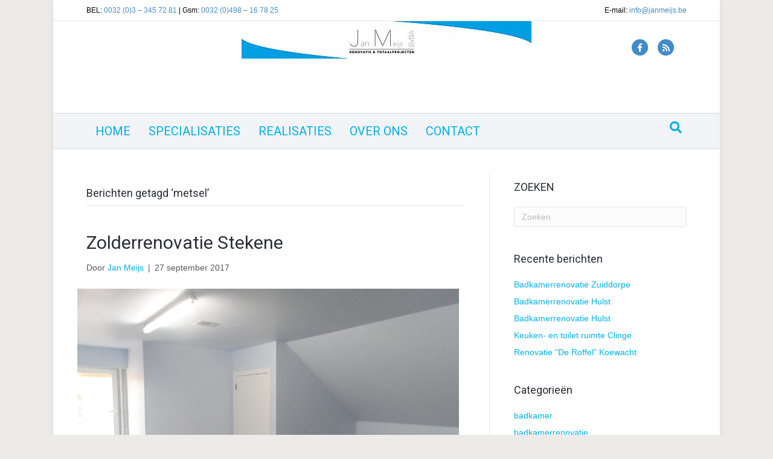

--- FILE ---
content_type: text/html; charset=UTF-8
request_url: https://www.janmeijs.be/tag/metsel/
body_size: 6836
content:
<!DOCTYPE html><html lang="nl-NL"><head><meta charset="UTF-8" /><meta name='viewport' content='width=device-width, initial-scale=1.0' /><meta http-equiv='X-UA-Compatible' content='IE=edge' /><link rel="profile" href="https://gmpg.org/xfn/11" /> <!--noptimize-->
        <script type = "text/javascript">

            // 
            // Get screen dimensions, device pixel ration and set in a cookie.
            // 
            
                            var screen_width = screen.width;
            
            var devicePixelRatio = window.devicePixelRatio ? window.devicePixelRatio : 1;

            document.cookie = 'resolution=' + screen_width + ',' + devicePixelRatio + '; SameSite=Strict; path=/';

        </script> 
        <!--/noptimize--><meta name='robots' content='index, follow, max-image-preview:large, max-snippet:-1, max-video-preview:-1' /><link media="all" href="https://www.janmeijs.be/wp-content/cache/autoptimize/css/autoptimize_500173dc0b3995bbc6ca4ace702af0af.css" rel="stylesheet"><title>metsel Archieven - janmeijs renovaties en totaalprojecten</title><link rel="canonical" href="https://www.janmeijs.be/tag/metsel/" /><meta property="og:locale" content="nl_NL" /><meta property="og:type" content="article" /><meta property="og:title" content="metsel Archieven - janmeijs renovaties en totaalprojecten" /><meta property="og:url" content="https://www.janmeijs.be/tag/metsel/" /><meta property="og:site_name" content="janmeijs renovaties en totaalprojecten" /><meta name="twitter:card" content="summary_large_image" /> <script type="application/ld+json" class="yoast-schema-graph">{"@context":"https://schema.org","@graph":[{"@type":"CollectionPage","@id":"https://www.janmeijs.be/tag/metsel/","url":"https://www.janmeijs.be/tag/metsel/","name":"metsel Archieven - janmeijs renovaties en totaalprojecten","isPartOf":{"@id":"https://www.janmeijs.be/#website"},"primaryImageOfPage":{"@id":"https://www.janmeijs.be/tag/metsel/#primaryimage"},"image":{"@id":"https://www.janmeijs.be/tag/metsel/#primaryimage"},"thumbnailUrl":"https://www.janmeijs.be/wp-content/uploads/2017/10/zolder-renovatie-stekene-1.jpg","breadcrumb":{"@id":"https://www.janmeijs.be/tag/metsel/#breadcrumb"},"inLanguage":"nl-NL"},{"@type":"ImageObject","inLanguage":"nl-NL","@id":"https://www.janmeijs.be/tag/metsel/#primaryimage","url":"https://www.janmeijs.be/wp-content/uploads/2017/10/zolder-renovatie-stekene-1.jpg","contentUrl":"https://www.janmeijs.be/wp-content/uploads/2017/10/zolder-renovatie-stekene-1.jpg","width":1500,"height":1000,"caption":"zolder-renovatie-stekene"},{"@type":"BreadcrumbList","@id":"https://www.janmeijs.be/tag/metsel/#breadcrumb","itemListElement":[{"@type":"ListItem","position":1,"name":"Home","item":"https://www.janmeijs.be/"},{"@type":"ListItem","position":2,"name":"metsel"}]},{"@type":"WebSite","@id":"https://www.janmeijs.be/#website","url":"https://www.janmeijs.be/","name":"janmeijs renovaties en totaalprojecten","description":"Jan Meijs BVBA renovaties en totaalprojecten","potentialAction":[{"@type":"SearchAction","target":{"@type":"EntryPoint","urlTemplate":"https://www.janmeijs.be/?s={search_term_string}"},"query-input":{"@type":"PropertyValueSpecification","valueRequired":true,"valueName":"search_term_string"}}],"inLanguage":"nl-NL"}]}</script> <link rel='dns-prefetch' href='//fonts.googleapis.com' /><link href='https://fonts.gstatic.com' crossorigin rel='preconnect' /><link rel="alternate" type="application/rss+xml" title="janmeijs renovaties en totaalprojecten &raquo; feed" href="https://www.janmeijs.be/feed/" /><link rel="alternate" type="application/rss+xml" title="janmeijs renovaties en totaalprojecten &raquo; reacties feed" href="https://www.janmeijs.be/comments/feed/" /><link rel="alternate" type="application/rss+xml" title="janmeijs renovaties en totaalprojecten &raquo; metsel tag feed" href="https://www.janmeijs.be/tag/metsel/feed/" /><link rel='stylesheet' id='fl-builder-google-fonts-3270c2ece740395ee254ca31f1af92d6-css' href='//fonts.googleapis.com/css?family=Roboto%3A400&#038;ver=6.9' media='all' /> <script src="https://www.janmeijs.be/wp-includes/js/jquery/jquery.min.js?ver=3.7.1" id="jquery-core-js"></script> <script src="https://www.janmeijs.be/wp-includes/js/jquery/jquery-migrate.min.js?ver=3.4.1" id="jquery-migrate-js"></script> <link rel="https://api.w.org/" href="https://www.janmeijs.be/wp-json/" /><link rel="alternate" title="JSON" type="application/json" href="https://www.janmeijs.be/wp-json/wp/v2/tags/9" /><link rel="EditURI" type="application/rsd+xml" title="RSD" href="https://www.janmeijs.be/xmlrpc.php?rsd" /><meta name="generator" content="WordPress 6.9" /><link rel="icon" href="https://www.janmeijs.be/wp-content/uploads/2017/10/cropped-JanMeijs-logo-32x32.jpg" sizes="32x32" /><link rel="icon" href="https://www.janmeijs.be/wp-content/uploads/2017/10/cropped-JanMeijs-logo-192x192.jpg" sizes="192x192" /><link rel="apple-touch-icon" href="https://www.janmeijs.be/wp-content/uploads/2017/10/cropped-JanMeijs-logo-180x180.jpg" /><meta name="msapplication-TileImage" content="https://www.janmeijs.be/wp-content/uploads/2017/10/cropped-JanMeijs-logo-270x270.jpg" /></head><body class="archive tag tag-metsel tag-9 wp-theme-bb-theme wp-child-theme-bb-theme-child fl-builder-2-10-0-5 fl-theme-1-7-19-1 fl-no-js fl-framework-bootstrap fl-preset-default fl-fixed-width fl-scroll-to-top fl-search-active" itemscope="itemscope" itemtype="https://schema.org/WebPage">  <script async src="https://www.googletagmanager.com/gtag/js?id=UA-3360503-25"></script> <script>window.dataLayer = window.dataLayer || [];
  function gtag(){dataLayer.push(arguments);}
  gtag('js', new Date());

  gtag('config', 'UA-3360503-25');</script> <a aria-label="Spring naar content" class="fl-screen-reader-text" href="#fl-main-content">Spring naar content</a><div class="fl-page"><div class="fl-page-bar"><div class="fl-page-bar-container container"><div class="fl-page-bar-row row"><div class="col-sm-6 col-md-6 text-left clearfix"><div class="fl-page-bar-text fl-page-bar-text-1">BEL: <a href="tel:0032 3 345 72 81">0032 (0)3 – 345 72 81</a> | Gsm: <a href="tel:0032 498 16 78 25">0032 (0)498 – 16 78 25</a></div></div><div class="col-sm-6 col-md-6 text-right clearfix"><div class="fl-page-bar-text fl-page-bar-text-2">E-mail: <a href="mailto:info@janmeijs.be">info@janmeijs.be</a></div></div></div></div></div><header class="fl-page-header fl-page-header-primary fl-page-nav-bottom fl-page-nav-toggle-button fl-page-nav-toggle-visible-mobile" itemscope="itemscope" itemtype="https://schema.org/WPHeader" role="banner"><div class="fl-page-header-wrap"><div class="fl-page-header-container container"><div class="fl-page-header-row row"><div class="col-sm-6 col-md-6 fl-page-header-logo-col"><div class="fl-page-header-logo" itemscope="itemscope" itemtype="https://schema.org/Organization"> <a href="https://www.janmeijs.be/" itemprop="url"><img class="fl-logo-img" loading="false" data-no-lazy="1"   itemscope itemtype="https://schema.org/ImageObject" src="" data-retina="" title="" alt="janmeijs renovaties en totaalprojecten" /><meta itemprop="name" content="janmeijs renovaties en totaalprojecten" /></a></div></div><div class="col-sm-6 col-md-6 fl-page-nav-col"><div class="fl-page-header-content"><div class="fl-social-icons"> <a href="https://www.facebook.com/Jan-Meijs-bvba-385222528215319" class="fa-stack icon-facebook-f" target="_self" rel="noopener noreferrer"><span class="sr-only">Facebook</span> <i aria-hidden="true" class="fas fa-circle fa-stack-2x mono"></i> <i aria-hidden="true" class="fab fa-facebook-f mono fa-stack-1x fa-inverse"></i> </a><a href="https://www.janmeijs.be/feed/" class="fa-stack icon-rss" target="_self" rel="noopener noreferrer"><span class="sr-only">Rss</span> <i aria-hidden="true" class="fas fa-circle fa-stack-2x mono"></i> <i aria-hidden="true" class="fas fa-rss mono fa-stack-1x fa-inverse"></i> </a></div></div></div></div></div></div><div class="fl-page-nav-wrap"><div class="fl-page-nav-container container"><nav class="fl-page-nav navbar navbar-default navbar-expand-md" aria-label="Hoofdmenu" itemscope="itemscope" itemtype="https://schema.org/SiteNavigationElement" role="navigation"> <button type="button" class="navbar-toggle navbar-toggler" data-toggle="collapse" data-target=".fl-page-nav-collapse"> <span>Menu</span> </button><div class="fl-page-nav-collapse collapse navbar-collapse"><ul id="menu-mainmenu" class="nav navbar-nav menu fl-theme-menu"><li id="menu-item-57" class="menu-item menu-item-type-post_type menu-item-object-page menu-item-home menu-item-57 nav-item"><a href="https://www.janmeijs.be/" class="nav-link">HOME</a></li><li id="menu-item-55" class="menu-item menu-item-type-post_type menu-item-object-page menu-item-55 nav-item"><a href="https://www.janmeijs.be/specialisaties/" class="nav-link">SPECIALISATIES</a></li><li id="menu-item-139" class="menu-item menu-item-type-post_type menu-item-object-page menu-item-139 nav-item"><a href="https://www.janmeijs.be/realisaties/" class="nav-link">REALISATIES</a></li><li id="menu-item-54" class="menu-item menu-item-type-post_type menu-item-object-page menu-item-54 nav-item"><a href="https://www.janmeijs.be/over-ons/" class="nav-link">OVER ONS</a></li><li id="menu-item-149" class="menu-item menu-item-type-post_type menu-item-object-page menu-item-149 nav-item"><a href="https://www.janmeijs.be/contact/" class="nav-link">CONTACT</a></li></ul><div class="fl-page-nav-search"> <a href="#" class="fas fa-search" aria-label="Zoeken" aria-expanded="false" aria-haspopup="true" id='flsearchform'></a><form method="get" role="search" aria-label="Zoeken" action="https://www.janmeijs.be/" title="Typ en klik op Enter om te zoeken"> <input type="search" class="fl-search-input form-control" name="s" placeholder="Zoeken" value="" aria-labelledby="flsearchform" /></form></div></div></nav></div></div></header><div id="fl-main-content" class="fl-page-content" itemprop="mainContentOfPage" role="main"><div class="fl-archive container"><div class="row"><div class="fl-content fl-content-left col-md-8" itemscope="itemscope" itemtype="https://schema.org/Blog"><header class="fl-archive-header" role="banner"><h1 class="fl-archive-title">Berichten getagd &#8216;metsel&#8217;</h1></header><article class="fl-post post-17 post type-post status-publish format-standard has-post-thumbnail hentry category-realisaties category-totaalprojecten tag-jan-meijs tag-keukenrenovatie tag-keukens tag-metsel tag-projecten tag-renovaties tag-stuc tag-tegels tag-totaalprojecten tag-wanden-en-plafond tag-zolder" id="fl-post-17" itemscope="itemscope" itemtype="https://schema.org/BlogPosting"><header class="fl-post-header"><h2 class="fl-post-title" itemprop="headline"> <a href="https://www.janmeijs.be/zolderrenovatie-in-stekene/" rel="bookmark" title="Zolderrenovatie Stekene">Zolderrenovatie Stekene</a></h2><div class="fl-post-meta fl-post-meta-top"><span class="fl-post-author">Door <a href="https://www.janmeijs.be/author/janmeijs/"><span>Jan Meijs</span></a></span><span class="fl-sep"> | </span><span class="fl-post-date">27 september 2017</span></div><meta itemscope itemprop="mainEntityOfPage" itemtype="https://schema.org/WebPage" itemid="https://www.janmeijs.be/zolderrenovatie-in-stekene/" content="Zolderrenovatie Stekene" /><meta itemprop="datePublished" content="2017-09-27" /><meta itemprop="dateModified" content="2022-02-09" /><div itemprop="publisher" itemscope itemtype="https://schema.org/Organization"><meta itemprop="name" content="janmeijs renovaties en totaalprojecten"><div itemprop="logo" itemscope itemtype="https://schema.org/ImageObject"><meta itemprop="url" content=""></div></div><div itemscope itemprop="author" itemtype="https://schema.org/Person"><meta itemprop="url" content="https://www.janmeijs.be/author/janmeijs/" /><meta itemprop="name" content="Jan Meijs" /></div><div itemscope itemprop="image" itemtype="https://schema.org/ImageObject"><meta itemprop="url" content="https://www.janmeijs.be/wp-content/uploads/2017/10/zolder-renovatie-stekene-1.jpg" /><meta itemprop="width" content="1500" /><meta itemprop="height" content="1000" /></div><div itemprop="interactionStatistic" itemscope itemtype="https://schema.org/InteractionCounter"><meta itemprop="interactionType" content="https://schema.org/CommentAction" /><meta itemprop="userInteractionCount" content="0" /></div></header><div class="row fl-post-image-beside-wrap"><div class="fl-post-image-beside"><div class="fl-post-thumb"> <a href="https://www.janmeijs.be/zolderrenovatie-in-stekene/" rel="bookmark" title="Zolderrenovatie Stekene"> <img width="1024" height="683" src="https://www.janmeijs.be/wp-content/uploads/2017/10/zolder-renovatie-stekene-1-1024x683.jpg" class="attachment-large size-large wp-post-image" alt="zolder-renovatie-stekene" aria-label="Zolderrenovatie Stekene" decoding="async" fetchpriority="high" srcset="https://www.janmeijs.be/wp-content/uploads/2017/10/zolder-renovatie-stekene-1-1024x683.jpg 1024w, https://www.janmeijs.be/wp-content/uploads/2017/10/zolder-renovatie-stekene-1-300x200.jpg 300w, https://www.janmeijs.be/wp-content/uploads/2017/10/zolder-renovatie-stekene-1-768x512.jpg 768w, https://www.janmeijs.be/wp-content/uploads/2017/10/zolder-renovatie-stekene-1.jpg 1500w" sizes="(max-width: 1024px) 100vw, 1024px" /> </a></div></div><div class="fl-post-content-beside"><div class="fl-post-content clearfix" itemprop="text"><p>Zolderrenovatie Sint-Gillis-Waas Zolderrenovatie in Stekene waarbij de wanden en plafond worden afgewerkt in Gyproc, schilderen wanden en plafond en plaatsen van laminaat. ZOEKEN Recente berichten Badkamerrenovatie Zuiddorpe Badkamerrenovatie Hulst Badkamerrenovatie Hulst Keuken- en toilet ruimte Clinge Renovatie &#8220;De Roffel&#8221; Koewacht Categorieën badkamer badkamerrenovatie Gevelbekleding keukenrenovatie kunststof kozijnen metselwerken projecten realisaties totaalprojecten Zolderrenovatie Jan Meijs BVBA&hellip;</p> <a class="fl-post-more-link" href="https://www.janmeijs.be/zolderrenovatie-in-stekene/">Lees meer</a></div></div></div></article></div><div class="fl-sidebar  fl-sidebar-right fl-sidebar-display-desktop col-md-4" itemscope="itemscope" itemtype="https://schema.org/WPSideBar"><aside id="search-3" class="fl-widget widget_search"><h4 class="fl-widget-title">ZOEKEN</h4><form aria-label="Zoeken" method="get" role="search" action="https://www.janmeijs.be/" title="Typ en druk op Enter om te zoeken."> <input aria-label="Zoeken" type="search" class="fl-search-input form-control" name="s" placeholder="Zoeken"  value="" onfocus="if (this.value === 'Zoeken') { this.value = ''; }" onblur="if (this.value === '') this.value='Zoeken';" /></form></aside><aside id="recent-posts-2" class="fl-widget widget_recent_entries"><h4 class="fl-widget-title">Recente berichten</h4><ul><li> <a href="https://www.janmeijs.be/badkamerrenovatie-zuiddorpe/">Badkamerrenovatie Zuiddorpe</a></li><li> <a href="https://www.janmeijs.be/badkamerrenovatie-hulst/">Badkamerrenovatie Hulst</a></li><li> <a href="https://www.janmeijs.be/jan-meijs-renovatie-totaalprojecten-gyproc-tegelwerk-keukenrenovatie-sanitair/">Badkamerrenovatie Hulst</a></li><li> <a href="https://www.janmeijs.be/keuken-en-toilet-ruimt/">Keuken- en toilet ruimte Clinge</a></li><li> <a href="https://www.janmeijs.be/renovatie-de-roffel-koewacht/">Renovatie &#8220;De Roffel&#8221; Koewacht</a></li></ul></aside><aside id="categories-2" class="fl-widget widget_categories"><h4 class="fl-widget-title">Categorieën</h4><ul><li class="cat-item cat-item-45"><a href="https://www.janmeijs.be/category/badkamer/">badkamer</a></li><li class="cat-item cat-item-54"><a href="https://www.janmeijs.be/category/badkamerrenovatie/">badkamerrenovatie</a></li><li class="cat-item cat-item-42"><a href="https://www.janmeijs.be/category/gevelbekleding/">Gevelbekleding</a></li><li class="cat-item cat-item-52"><a href="https://www.janmeijs.be/category/keukenrenovatie/">keukenrenovatie</a></li><li class="cat-item cat-item-55"><a href="https://www.janmeijs.be/category/kunststof-kozijnen/">kunststof kozijnen</a></li><li class="cat-item cat-item-3"><a href="https://www.janmeijs.be/category/metselwerken/">metselwerken</a></li><li class="cat-item cat-item-4"><a href="https://www.janmeijs.be/category/projecten/">projecten</a></li><li class="cat-item cat-item-5"><a href="https://www.janmeijs.be/category/realisaties/">realisaties</a></li><li class="cat-item cat-item-6"><a href="https://www.janmeijs.be/category/totaalprojecten/">totaalprojecten</a></li><li class="cat-item cat-item-39"><a href="https://www.janmeijs.be/category/zolderrenovatie/">Zolderrenovatie</a></li></ul></aside></div></div></div></div><footer class="fl-page-footer-wrap" itemscope="itemscope" itemtype="https://schema.org/WPFooter"  role="contentinfo"><div class="fl-page-footer"><div class="fl-page-footer-container container"><div class="fl-page-footer-row row"><div class="col-md-12 text-center clearfix"><div class="fl-page-footer-text fl-page-footer-text-1">© 2017 Jan Meijs BVBA | Powered by <a href="http://www.v-jake.nl" target="_target"><b>V-Jake</b></a></div></div></div></div></div></footer></div> <script type="speculationrules">{"prefetch":[{"source":"document","where":{"and":[{"href_matches":"/*"},{"not":{"href_matches":["/wp-*.php","/wp-admin/*","/wp-content/uploads/*","/wp-content/*","/wp-content/plugins/*","/wp-content/themes/bb-theme-child/*","/wp-content/themes/bb-theme/*","/*\\?(.+)"]}},{"not":{"selector_matches":"a[rel~=\"nofollow\"]"}},{"not":{"selector_matches":".no-prefetch, .no-prefetch a"}}]},"eagerness":"conservative"}]}</script> <a href="#" role="button" id="fl-to-top"><span class="sr-only">Naar boven scrollen</span><i class="fas fa-chevron-up" aria-hidden="true"></i></a><script src="https://www.janmeijs.be/wp-includes/js/dist/hooks.min.js?ver=dd5603f07f9220ed27f1" id="wp-hooks-js"></script> <script src="https://www.janmeijs.be/wp-includes/js/dist/i18n.min.js?ver=c26c3dc7bed366793375" id="wp-i18n-js"></script> <script id="wp-i18n-js-after">wp.i18n.setLocaleData( { 'text direction\u0004ltr': [ 'ltr' ] } );
//# sourceURL=wp-i18n-js-after</script> <script src="https://www.janmeijs.be/wp-content/plugins/contact-form-7/includes/swv/js/index.js?ver=6.1.4" id="swv-js"></script> <script id="contact-form-7-js-translations">( function( domain, translations ) {
	var localeData = translations.locale_data[ domain ] || translations.locale_data.messages;
	localeData[""].domain = domain;
	wp.i18n.setLocaleData( localeData, domain );
} )( "contact-form-7", {"translation-revision-date":"2025-11-30 09:13:36+0000","generator":"GlotPress\/4.0.3","domain":"messages","locale_data":{"messages":{"":{"domain":"messages","plural-forms":"nplurals=2; plural=n != 1;","lang":"nl"},"This contact form is placed in the wrong place.":["Dit contactformulier staat op de verkeerde plek."],"Error:":["Fout:"]}},"comment":{"reference":"includes\/js\/index.js"}} );
//# sourceURL=contact-form-7-js-translations</script> <script id="contact-form-7-js-before">var wpcf7 = {
    "api": {
        "root": "https:\/\/www.janmeijs.be\/wp-json\/",
        "namespace": "contact-form-7\/v1"
    }
};
//# sourceURL=contact-form-7-js-before</script> <script src="https://www.janmeijs.be/wp-content/plugins/contact-form-7/includes/js/index.js?ver=6.1.4" id="contact-form-7-js"></script> <script src="https://www.janmeijs.be/wp-content/plugins/bb-plugin/js/libs/jquery.ba-throttle-debounce.min.js?ver=2.10.0.5" id="jquery-throttle-js"></script> <script src="https://www.janmeijs.be/wp-content/plugins/bb-plugin/js/libs/jquery.imagesloaded.min.js?ver=2.10.0.5" id="imagesloaded-js"></script> <script src="https://www.janmeijs.be/wp-content/plugins/bb-plugin/js/libs/jquery.magnificpopup.min.js?ver=2.10.0.5" id="jquery-magnificpopup-js"></script> <script src="https://www.janmeijs.be/wp-content/plugins/bb-plugin/js/libs/jquery.fitvids.min.js?ver=1.2" id="jquery-fitvids-js"></script> <script src="https://www.janmeijs.be/wp-content/themes/bb-theme/js/bootstrap.min.js?ver=1.7.19.1" id="bootstrap-js"></script> <script id="fl-automator-js-extra">var themeopts = {"medium_breakpoint":"992","mobile_breakpoint":"768","lightbox":"enabled","scrollTopPosition":"800"};
//# sourceURL=fl-automator-js-extra</script> <script src="https://www.janmeijs.be/wp-content/themes/bb-theme/js/theme.min.js?ver=1.7.19.1" id="fl-automator-js"></script> <script src="https://www.janmeijs.be/wp-content/uploads/bb-plugin/cache/17-layout.js?ver=3200ca507ea878ae0729f80b980c245d" id="fl-builder-layout-17-js"></script> <script id="wp-emoji-settings" type="application/json">{"baseUrl":"https://s.w.org/images/core/emoji/17.0.2/72x72/","ext":".png","svgUrl":"https://s.w.org/images/core/emoji/17.0.2/svg/","svgExt":".svg","source":{"concatemoji":"https://www.janmeijs.be/wp-includes/js/wp-emoji-release.min.js?ver=6.9"}}</script> <script type="module">/*! This file is auto-generated */
const a=JSON.parse(document.getElementById("wp-emoji-settings").textContent),o=(window._wpemojiSettings=a,"wpEmojiSettingsSupports"),s=["flag","emoji"];function i(e){try{var t={supportTests:e,timestamp:(new Date).valueOf()};sessionStorage.setItem(o,JSON.stringify(t))}catch(e){}}function c(e,t,n){e.clearRect(0,0,e.canvas.width,e.canvas.height),e.fillText(t,0,0);t=new Uint32Array(e.getImageData(0,0,e.canvas.width,e.canvas.height).data);e.clearRect(0,0,e.canvas.width,e.canvas.height),e.fillText(n,0,0);const a=new Uint32Array(e.getImageData(0,0,e.canvas.width,e.canvas.height).data);return t.every((e,t)=>e===a[t])}function p(e,t){e.clearRect(0,0,e.canvas.width,e.canvas.height),e.fillText(t,0,0);var n=e.getImageData(16,16,1,1);for(let e=0;e<n.data.length;e++)if(0!==n.data[e])return!1;return!0}function u(e,t,n,a){switch(t){case"flag":return n(e,"\ud83c\udff3\ufe0f\u200d\u26a7\ufe0f","\ud83c\udff3\ufe0f\u200b\u26a7\ufe0f")?!1:!n(e,"\ud83c\udde8\ud83c\uddf6","\ud83c\udde8\u200b\ud83c\uddf6")&&!n(e,"\ud83c\udff4\udb40\udc67\udb40\udc62\udb40\udc65\udb40\udc6e\udb40\udc67\udb40\udc7f","\ud83c\udff4\u200b\udb40\udc67\u200b\udb40\udc62\u200b\udb40\udc65\u200b\udb40\udc6e\u200b\udb40\udc67\u200b\udb40\udc7f");case"emoji":return!a(e,"\ud83e\u1fac8")}return!1}function f(e,t,n,a){let r;const o=(r="undefined"!=typeof WorkerGlobalScope&&self instanceof WorkerGlobalScope?new OffscreenCanvas(300,150):document.createElement("canvas")).getContext("2d",{willReadFrequently:!0}),s=(o.textBaseline="top",o.font="600 32px Arial",{});return e.forEach(e=>{s[e]=t(o,e,n,a)}),s}function r(e){var t=document.createElement("script");t.src=e,t.defer=!0,document.head.appendChild(t)}a.supports={everything:!0,everythingExceptFlag:!0},new Promise(t=>{let n=function(){try{var e=JSON.parse(sessionStorage.getItem(o));if("object"==typeof e&&"number"==typeof e.timestamp&&(new Date).valueOf()<e.timestamp+604800&&"object"==typeof e.supportTests)return e.supportTests}catch(e){}return null}();if(!n){if("undefined"!=typeof Worker&&"undefined"!=typeof OffscreenCanvas&&"undefined"!=typeof URL&&URL.createObjectURL&&"undefined"!=typeof Blob)try{var e="postMessage("+f.toString()+"("+[JSON.stringify(s),u.toString(),c.toString(),p.toString()].join(",")+"));",a=new Blob([e],{type:"text/javascript"});const r=new Worker(URL.createObjectURL(a),{name:"wpTestEmojiSupports"});return void(r.onmessage=e=>{i(n=e.data),r.terminate(),t(n)})}catch(e){}i(n=f(s,u,c,p))}t(n)}).then(e=>{for(const n in e)a.supports[n]=e[n],a.supports.everything=a.supports.everything&&a.supports[n],"flag"!==n&&(a.supports.everythingExceptFlag=a.supports.everythingExceptFlag&&a.supports[n]);var t;a.supports.everythingExceptFlag=a.supports.everythingExceptFlag&&!a.supports.flag,a.supports.everything||((t=a.source||{}).concatemoji?r(t.concatemoji):t.wpemoji&&t.twemoji&&(r(t.twemoji),r(t.wpemoji)))});
//# sourceURL=https://www.janmeijs.be/wp-includes/js/wp-emoji-loader.min.js</script> </body></html>